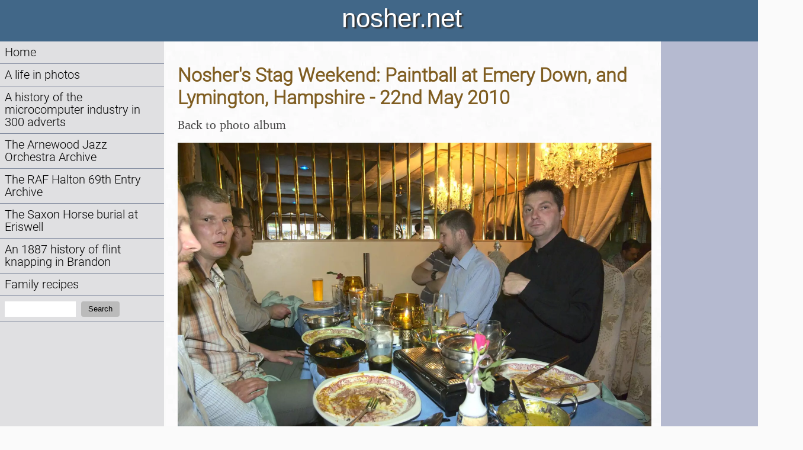

--- FILE ---
content_type: text/html; charset=utf-8
request_url: https://nosher.net/images/nojs?year=2010&path=2010-05-22NoshersStagWeekend&thumb=29
body_size: 1818
content:
<!DOCTYPE html>
<html lang="en-GB">
  <head>
    <script>0</script> <!-- workaround for FOUC errors on FF -->
    <title>nosher.net  - Nosher&#x27;s Stag Weekend: Paintball at Emery Down, and Lymington, Hampshire - 22nd May 2010</title>
    <meta name="description" content="Sean in the Jarna" />
    <meta property="og:site_name" content="nosher.net" />
    <meta property="og:type" content="article" />
    <meta property="og:title" content="Nosher&#x27;s Stag Weekend: Paintball at Emery Down, and Lymington, Hampshire - 22nd May 2010" />
    <meta property="og:url" content="https://nosher.net/images/2010/2010-05-22NoshersStagWeekend/29" />
    <meta property="og:image" content="https://static.nosher.net/images/2010/2010-05-22NoshersStagWeekend/2010/2010-05-22NoshersStagWeekend/imgp1065-m.jpg" />
    <meta property="og:description" content="Sean in the Jarna" />
    <meta name="viewport" content="width=device-width, initial-scale=1" />
    <link rel="stylesheet" type="text/css" href="https://static.nosher.net/nosher2.css" title="default">
    <link rel="shortcut icon" href="https://static.nosher.net/images/nn.png">
    
  </head>

  <body id="mainbody" class="body" title="" style="visibility: hidden;">

    <!-- scripts -->
    <script src="https://static.nosher.net/js/jquery-3.3.1.min.js" integrity="sha256-FgpCb/KJQlLNfOu91ta32o/NMZxltwRo8QtmkMRdAu8=" crossorigin="anonymous"></script>
    <script src="/js/navscroller.js" ></script>
    <script>
      let docReady = (callback) => {
        document.readyState === 'complete' || document.readyState === 'interactive' 
          ? callback() 
          : document.addEventListener('DOMContentLoaded', callback);
      };
      docReady(() => {
        document.body.style.visibility = 'visible';
      });
      window.addEventListener("load", navscroll, false);
    </script>
    
    <!-- mobile quick navigation -->
    <div class="navlite">
      <a href="/">Home</a> | 
      <a href="/images/">Photos</a> | 
      <a href="/archives/computers/">Micro history</a> | 
      <a href="/content/raf69th/">RAF 69th</a> | 
      <a href="/content/ajo/">The AJO</a> | 
      <a href="/content/saxonhorse/">Saxon horse</a> | 
      <a href="#navigation"><nobr>more ▼</nobr></a>
    </div>

    <!-- header -->
    <header id="header">nosher.net</header>

    <!-- navigation -->
    <nav>
        <a name="navigation"></a>
        <div id="navwrapper">
            <ul>
                <!-- home -->
                <li><a href="/">Home</a></li>
                <!-- photos -->
                <li><a href="/images/">A life in photos</a>
                
                
                </li>
                <!-- computer adverts -->
                <li><a href="/archives/computers/">A history of the microcomputer industry in 300 adverts</a></li>
                <!-- the AJO Archive -->
                <li><a href="/content/ajo/">The Arnewood Jazz Orchestra Archive</a></li>
                <!-- RAF Halton 69th Entry Archive -->
                <li><a href="/content/raf69th">The RAF Halton 69th Entry Archive</a>
                <!-- The Saxon Horse -->
                <li><a href="/content/saxonhorse/">The Saxon Horse burial at Eriswell</a>
                <!-- Flint knapping Brandon -->
                <li><a href="/content/brandonflint/">An 1887 history of flint knapping in Brandon</a></li>
                <!-- Family recipes -->
                <li><a href="/content/recipes/">Family recipes</a></li>
                <!-- search -->
                <li>
                    <form action="/search" method="get" class="navlink" title="Search nosher.net">
                        <label for="query" class="visuallyhidden">Search:</label>
                        <input id="query" type="text" value="" name="q" maxlength="100" class="stextnav" required />
                        
                        
                        <button type="submit" class="sbutton">Search</button>
                    </form>
                </li>
            </ul>
        </div>
        <script>
        // prevent space keypress in search box from bubbling up and triggering "next page"
        $("#query").keydown(function(event) {
            if (event.which == 32) { 
                event.stopPropagation();
            }
        });
        </script>
    </nav>

    <!-- content area -->
    <main id="cmain">
    

<div class="advert">

    <h2>Nosher&#x27;s Stag Weekend: Paintball at Emery Down, and Lymington, Hampshire - 22nd May 2010</h2>
    <p><a href="/images/2010/2010-05-22NoshersStagWeekend">Back to photo album</a></p>
    <img src="https://static.nosher.net/images/2010/2010-05-22NoshersStagWeekend/imgp1065-m.webp" style="width: 800px;" alt="Sean in the Jarna, from Nosher&#x27;s Stag Weekend: Paintball at Emery Down, and Lymington, Hampshire - 22nd May 2010" title="Sean in the Jarna, from Nosher&#x27;s Stag Weekend: Paintball at Emery Down, and Lymington, Hampshire - 22nd May 2010 "/>
    <p>Sean in the Jarna</p>

</div>

    </main>

    <!-- sidebar -->
    <sidebar>
    
    </sidebar>

    <!-- footer -->
    <footer id="footer">&copy; nosher.net 1999-2026</footer>
  <!-- make body visible when javascript is disabled -->  
  <noscript>
    <style>
      body { visibility: visible; }
    </style>
  </noscript>
  </body>
</html>